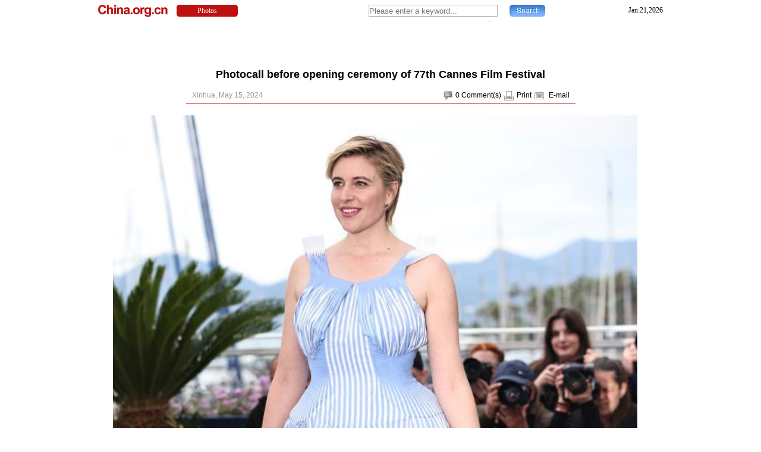

--- FILE ---
content_type: text/html; charset=UTF-8
request_url: http://www.china.org.cn/photos/2024-05/15/content_117188950_6.htm
body_size: 19179
content:
<!DOCTYPE html PUBLIC "-//W3C//DTD XHTML 1.0 Transitional//EN" "http://www.w3.org/TR/xhtml1/DTD/xhtml1-transitional.dtd"><html xmlns="http://www.w3.org/1999/xhtml">
<head>
<meta http-equiv="Content-Type" content="text/html; charset=UTF-8" />
<title>Photocall before opening ceremony of 77th Cannes Film Festival- China.org.cn</title>
<meta name="keywords" content="Photocall before opening ceremony of 77th Cannes Film Festival">
<META name="filetype" content="0"></META>
<META name="publishedtype" content="1"></META>
<META name="pagetype" content="1"></META>
<META name="catalogs" content=""></META>
<META name="contentid" content="117188950"></META>
<META name="publishdate" content="2024-05-15"></META>
<META name="author" content="颜筱箐"></META>
<link href="http://www.china.org.cn/article.css?v=152" rel="stylesheet" type="text/css" />
<script type="text/javascript" language="javascript" src="http://t.m.china.com.cn/scripts/callback_en.js">  
</script>
<script type="text/javascript" src="http://images.china.cn/images1/ch/2016content/js/phone.js">
</script>
<script language="javascript" src="http://images.china.cn/images1/en/2009home/style.js" type="text/javascript">
</script>

<style type="text/css">
<!--
* { margin: 0px; padding: 0px; }
body { font-family: Arial, Helvetica, sans-serif; font-size: 12px; line-height: 20px; color: #000; background-color: #FFFFFF; }
a { color: #000; text-decoration: none; }
a:hover { text-decoration: underline; }
ul, li { list-style-type: none; }
img { border: 0px; }
#header { text-align: center; clear: both; width: 100%; }
.wrapper { width: 985px; height: 1%; overflow: hidden; margin: 0px auto; }
#hot { margin: 10px 0px; }
#right { float: right; width: 300px; }
#righrifr { text-align: center; }
#featured, #picks { background-color: #FFF; background-image: url(http://images.china.cn/images1/en/2009home/e_19.jpg); background-repeat: no-repeat; background-position: left bottom; height: 1%; overflow: auto; margin-bottom: 10px; padding: 5px 0px; }
.rctitle { font-weight: normal; font-size: 18px; line-height: 35px; background-image: url(http://images.china.cn/images1/en/2009home/e_17.jpg); text-indent: 10px; border-bottom: 1px solid #DADADA; }
#top10 { background-color: #FFF; background-image: url(http://images.china.cn/images1/en/2009home/e_19.jpg); background-repeat: no-repeat; background-position: left bottom; height: 1%; overflow: auto; margin-bottom: 10px; padding: 10px 0px; }
.top10list { width: 253px; margin: 0px auto; }
.top10list li { height: 1%; overflow: auto; padding: 3px 5px; }
.redfew { color: #BA1D24; border: 1px solid #BA1D24; margin-right: 5px; padding: 0px 4px; }
.grayfew { color: #B1B1B1; border: 1px solid #B1B1B1; margin-right: 5px; padding: 0px 4px; }
#titlenavTabcontent_11 { display: none; }
#top10 p { color: #E60000; text-align: right; padding: 5px 15px 0px 0px; }
#top10 p a { color: #E60000; }
#picks ul { width: 260px; margin: 0px auto; }
#picks ul li { border-bottom: 1px solid #999; clear: both; height: 1%; overflow: auto; padding: 5px; }
#picks ul li a { color: #004276; }
#featured ul { width: 250px; margin: 0px auto; }
#featured ul li { clear: both; height: 1%; overflow: auto; padding: 5px 0px; }
#picks ul li img, #featured ul li img { border: 1px solid #999; float: left; margin-right: 10px; }
#featured ul li a { color: #004276; }
.apDiv1 { background-color: #FFF; background-image: url(http://images.china.cn/images1/en/2009home/x_1.gif); background-repeat: no-repeat; background-position: center bottom; float: left; width: 985px; margin-bottom: 10px; padding-bottom: 5px; }
.modified { background-image: url(http://images.china.cn/images1/en/2009home/x_2.gif); clear: both; height: 5px; overflow: hidden; }
#submenu { color: #5B5B5B; width: 850px; margin: 0px auto; }
#submenu a { color: #5B5B5B; }
#title { font-size: 18px; text-align: center; width: 655px; margin: 15px auto; }
#guild { color: #999; border-bottom: 1px solid #C50A0C; width: 635px; margin: 0px auto; padding: 0px 10px 3px 10px; }
#guild dd span { color: #000; float: right; }
#guild dd span img { margin: 0px 5px; }
#adjust { text-align: right; width: 655px; margin: 5px auto; }
#adjust img { margin: 0px 5px; }
#container_txt { font-size: 14px; line-height: 170%; width: 900px; margin: 5px auto; }
#container_txt a { text-decoration: underline; }
#container_txt table { margin: 0px auto; }
#phcnlinkpic { display: none; }
#autopage { font-size: 10px; clear: both; height: 40px; overflow: hidden; }
#autopage span { color: #FFF; background-color: #4E4E4E; border: 1px solid #8F8F8F; padding: 0px 5px; }
#autopage a { color: #4E4E4E; background-color: #F9F9F9; border: 1px solid #EAEAEA; padding: 0px 5px; }
#autopage a:hover { color: #FFF; background-color: #4E4E4E; border: 1px solid #8F8F8F; padding: 0px 5px; }
#share { border-top: 1px solid #CCC; width: 615px; margin: 5px auto 10px auto; padding: 5px 0px; }
#share img { margin: 0px 5px; }
#related { width: 650px; margin: 5px auto; }
#related h1 { font-size: 12px; color: #A72426; line-height: 30px; border-top: 1px dotted #B42722; border-bottom: 1px solid #CCC; text-indent: 10px; }
#related ul { width: 610px; height: 1%; overflow: auto; margin: 10px auto; }
#related ul li { color: #004276; background-image: url(http://images.china.cn/images1/en/2009home/e_7.gif); background-repeat: no-repeat; background-position: left 8px; display: inline; float: left; width: 285px; padding: 0px 10px; }
#related ul li a { color: #004276; }
#comments { background-color: #F2F2F2; background-image: url(http://images.china.cn/images1/en/2009home/x_3.gif); background-repeat: no-repeat; background-position: left bottom; width: 653px; margin: 0px auto 10px auto; }
#comments h1 { font-size: 14px; color: #5B5B5B; line-height: 40px; background-image: url(http://images.china.cn/images1/en/2009home/x_4.gif); background-repeat: no-repeat; text-indent: 25px; clear: both; }
#comments h1 a { color: #5B5B5B; }
#comments h1 span { font-size: 12px; float: right; margin-right: 20px; }
#comments h2 { font-size: 14px; color: #5B5B5B; line-height: 30px; text-indent: 10px; border-top: 1px dotted #999; clear: both; width: 620px; margin: 0px auto; padding-top: 5px; }
#comments h2 img { float: right; cursor: pointer; }
#comments ul { color: #5B5B5B; width: 600px; margin: 0px auto; }
#comments ul li { padding-bottom: 5px; }
#author { margin: 0px 20px 0px 40px; }
#content { width: 490px; height: 50px; margin-left: 22px; }
#comments ul li span { float: left; }
#s1 { display: inline; float: left; margin: 0px 20px 0px 105px; }
#comments ul li a { font-weight: bold; color: #1E4377; }
#comment { color: #5B5B5B; width: 600px; margin: 0px auto; }
.comment_name { float: left; padding-left: 10px; }
.comment_ip { display: none; }
.comment_date { float: right; padding-right: 10px; }
.comment_text { border-top:1px dotted #999999; clear: both; margin-bottom: 15px; padding: 10px 20px; }
#more { color: #999; border-top: 1px dotted #999; margin: 0px 10px; padding: 20px 0px 5px 10px; }
#more a { color: #999; }
#more span { font-weight: bold; line-height: 26px; background-image: url(http://images.china.cn/images1/en/2009home/e_16.jpg); text-align: center; float: right; width: 136px; height: 26px; margin-right: 5px; }
#more span a { color: #000; }
#more font { font-size: 18px; color: #000; }
#more img { margin: 0px 10px 0px 20px; }
#footer { clear: both; width: 985px; margin: 10px auto 0px auto; }
#tougb { clear: both; width: 985px; height: 90px; overflow: hidden; margin-top: 10px; display:none; }
.n1 { float: left; width: 728px; }
.n2 { text-align: right; float: left; width: 257px; }
#a2553c0a { margin-bottom: 10px; }
#gb { width: 250px; margin: 10px auto; }
#google_left { width: 468px; margin: 0px auto 10px auto; }
#left_content { width: 652px; margin: 0px auto 10px auto; }
#vf { text-align: center; }
#information { width: 980px; margin: 0px auto; }
#logo { display: inline; float: left; margin: 0px 15px; }
#home { color: #FFF; line-height: 20px; background: url(http://images.china.cn/images1/en/common/b_1.gif); text-align: center; display: inline; float: left; width: 103px; height: 20px; overflow: hidden; margin: 8px 150px 0px 0px; }
#home a { color: #FFF; }
#search { float: left; margin-top: 8px; }
#time { float: right; margin-right: 15px; }
-->
</style>

<script language="javascript" type="text/javascript">
<!--
function emThis(){
    var emailSubject;
    var linkUrl;
    var topic;
    var abst;
    
    emailSubject = 'China.org.cn';
    linkUrl = window.location.href;
    topic = document.getElementById('topic').innerHTML.replace(/&amp;/g,'%26').replace(/#/g,'%23');
    abst = document.getElementById('abst').innerHTML.replace(/&amp;/g,'%26').replace(/#/g,'%23');
    
    var et = 'mailto:?subject=' + emailSubject + ':%20' + topic + '&body=' + topic + '%0D%0A' + abst + '%0D%0A%0D%0A' + linkUrl;
    location.href = et;
}
-->
</script>
</head>
<body>
<div style="display:none;"><img src="http://images.china.cn/images1/ch/2022ChinaIdex/img/shareF2023.png" alt="分享缩略图"></div>
<div><iframe id="hea" src="http://www.china.org.cn/photos/node_7105064.htm" width="100%" height="35" scrolling="no" marginheight="0" frameborder="0"></iframe></div>

<div class="wrapper">
<ul id="tougb">
<li class="n1">
<script type='text/javascript' src="http://www.china.org.cn/gadv-top.js">
</script>
</li>

<li class="n2"><iframe id="chinagb" src="http://www.china.org.cn/node_7084467.htm" width="252" height="90" scrolling="no" marginheight="0" frameborder="0"></iframe></li>
</ul>

<div class="apDiv1">
<div class="modified">&#160;</div>

<div id="google_left">
<script type="text/javascript">
        <!--
            google_ad_client = "pub-5514510751312305";
            google_ad_width = 468;
            google_ad_height = 60;
            google_ad_format = "468x60_as";
            google_ad_type = "text_image";
            google_ad_channel = "1572096160";
        //-->
        
</script>

 

<script type="text/javascript" src="http://pagead2.googlesyndication.com/pagead/show_ads.js">
</script>
</div>

<h1 id="title">Photocall before opening ceremony of 77th Cannes Film Festival</h1>

<dl id="guild">
<dt></dt>

<dd><span><img src="http://images.china.cn/images1/en/2009home/t_15.gif" align="absmiddle" onclick="viewComment();" /><font id="pinglun">0</font> <a href="#" onclick="viewComment();">Comment(s)</a><img src="http://images.china.cn/images1/en/2009home/t_16.gif" align="absmiddle" /><a href="javascript:doPrint();">Print</a><img src="http://images.china.cn/images1/en/2009home/t_17.gif" align="absmiddle" /> <a href="javascript:emThis();">E-mail</a></span> Xinhua, May 15, 2024</dd>
</dl>

<div id="container_txt" style="padding-top:15px;"><!--enpcontent--><html>
 <head></head>
 <body>
  <p><a href="http://www.china.org.cn/photos/2024-05/15/content_117188950_7.htm"><img src="http://images.china.cn/site1007/2024-05/15/117188950_2d7c7ba8-0af3-455a-8951-6d3dcf50bca1.jpg" data-material-id="202405151698119" data-name="20240515b0c4e798f31f47ffbfb11387ba690333.jpg" style="width: 882px;" title="" classdata="next_page"></a></p>
  <p>Greta Gerwig, jury president of the 77th Cannes Film Festival, poses at a photocall before the opening ceremony of the 77th Cannes Film Festival in Cannes, southern France, May 14, 2024. (Xinhua/Gao Jing)</p>
  <div width="100%" id="autopage">
   <center>
    <a href="http://www.china.org.cn/photos/2024-05/15/content_117188950_5.htm">&lt;</a>&nbsp;&nbsp;
    <a href="http://www.china.org.cn/photos/2024-05/15/content_117188950.htm">1</a>&nbsp;&nbsp;
    <a href="http://www.china.org.cn/photos/2024-05/15/content_117188950_2.htm">2</a>&nbsp;&nbsp;
    <a href="http://www.china.org.cn/photos/2024-05/15/content_117188950_3.htm">3</a>&nbsp;&nbsp;
    <a href="http://www.china.org.cn/photos/2024-05/15/content_117188950_4.htm">4</a>&nbsp;&nbsp;
    <a href="http://www.china.org.cn/photos/2024-05/15/content_117188950_5.htm">5</a>&nbsp;&nbsp;
    <span>6</span>&nbsp;&nbsp;
    <a href="http://www.china.org.cn/photos/2024-05/15/content_117188950_7.htm">7</a>&nbsp;&nbsp;
    <a href="http://www.china.org.cn/photos/2024-05/15/content_117188950_8.htm">8</a>&nbsp;&nbsp;
    <a href="http://www.china.org.cn/photos/2024-05/15/content_117188950_9.htm">9</a>&nbsp;&nbsp;
    <a href="http://www.china.org.cn/photos/2024-05/15/content_117188950_10.htm">10</a>&nbsp;&nbsp;
    <a href="http://www.china.org.cn/photos/2024-05/15/content_117188950_11.htm">11</a>&nbsp;&nbsp;
    <a href="http://www.china.org.cn/photos/2024-05/15/content_117188950_12.htm">12</a>&nbsp;&nbsp;
    <a href="http://www.china.org.cn/photos/2024-05/15/content_117188950_7.htm">&gt;</a>&nbsp;&nbsp;
   </center> 
   <br>
   <br>
  </div>
 </body>
</html><!--/enpcontent--><!--enpproperty <articleid>117188950</articleid><date>2024-05-15 09:00:28:0</date><author></author><title>Photocall before opening ceremony of 77th Cannes Film Festival</title><keyword>Photocall before opening ceremony of 77th Cannes Film Festival</keyword><subtitle></subtitle><introtitle></introtitle><siteid>1007</siteid><nodeid>7072827</nodeid><nodename>Entertainment Photos</nodename><nodesearchname>Entertainment Photos</nodesearchname><picurl>http://images.china.cn/site1007/2024-05/15/117188950_da2874ba-1f7f-4f58-a5b6-61347b081bc8.jpg</picurl><picbig>http://images.china.cn/site1007/2024-05/15/117188950_da2874ba-1f7f-4f58-a5b6-61347b081bc8.jpg</picbig><picmiddle></picmiddle><picsmall></picsmall><url>http://www.china.org.cn/photos/2024-05/15/content_117188950_6.htm</url><urlpad>null</urlpad><sourcename>Xinhua</sourcename><abstract></abstract><channel>1</channel><journalist></journalist><type>0</type><countPic>12</countPic><liability>颜筱箐</liability>/enpproperty-->
<div id="phcnlinkpic"><img src="http://images.china.cn/site1007/2024-05/15/117188950_da2874ba-1f7f-4f58-a5b6-61347b081bc8.jpg" border="0"/></div></div>

<div id="google_left">
<script type="text/javascript">
        <!--
            google_ad_client = "pub-5514510751312305";
            google_ad_width = 468;
            google_ad_height = 60;
            google_ad_format = "468x60_as";
            google_ad_type = "text_image";
            google_ad_channel = "1572096160";
        //-->
        
</script>

 

<script type="text/javascript" src="http://pagead2.googlesyndication.com/pagead/show_ads.js">
</script>
</div>

<div id="share"><img src="http://images.china.cn/images1/en/2009home/t_16.gif" align="absmiddle" /><a href="javascript:doPrint();">Print</a><img src="http://images.china.cn/images1/en/2009home/t_17.gif" align="absmiddle" /> <a href="javascript:emThis();">E-mail</a> 

<script type="text/javascript">
      <!--
        var addthis_pub="ciic";
      -->
      
</script>

 <a href="http://www.addthis.com/bookmark.php?v=20" onmouseover="return addthis_open(this, &#39;&#39;, &#39;[URL]&#39;, &#39;[TITLE]&#39;)" onmouseout="addthis_close()" onclick="return addthis_sendto()"><img src="http://s7.addthis.com/static/btn/lg-share-en.gif" alt="Bookmark and Share" align="absmiddle" style="border:0" /></a> 

<script type="text/javascript" src="http://s7.addthis.com/js/200/addthis_widget.js">
</script>
</div>

<div id="related">
      <h1>Related</h1>
      <ul>
        
      </ul>
    </div>
<div id="comments">
<h1><span><a href="http://forum.china.org.cn/" target="_top">Go to Forum &gt;&gt;</a></span><font id="pinglunbottom">0</font> <a href="#" onclick="viewComment();">Comment(s)</a></h1>

<div id="comment">No comments.</div>

<form name="myform" method="post" action="http://encomments.china.org.cn/comments/do/AddCommentAction"><!--webbot bot="CommentInterface" id="9000235" nodeid="0" datatype="5" --><!--webbot bot="CommentInterface" endspan i-checksum="0" -->
<h2><img src="http://images.china.cn/images1/en/2009home/comments.jpg" onclick="viewComment();" />Add your comments...</h2>

<ul>
<li>User Name <input type="text" name="author" id="author" /> Required</li>

<li><span>Your Comment</span> <textarea name="content" id="content" cols="45" rows="5"></textarea></li>

<li>Enter the words you see: <input name="captcha" id="captcha" type="text" value="" maxlength="4" class="s1" /> &#160;&#160;&#160; <a href="javascript:reloadImage(document.getElementById(&#39;jcaptchaimg1&#39;));"><img id="jcaptchaimg1" src="http://encomments.china.org.cn/comments/jcaptcha" width="70" height="30" /></a><br />
 <input onclick="return submitCheckValidate();" type="button" name="s1" id="s1" value="Submit" /> Racist, abusive and off-topic comments may be removed by the moderator.</li>
</ul>
</form>
</div>

<div id="more"><span><a href="mailto:yourstories@china.org.cn">Send your stories</a></span><font>Get more from China.org.cn</font><img src="http://images.china.cn/images1/en/2009home/t_4.gif" align="absmiddle" /><a href="http://www.china.org.cn/2009-09/25/content_18603612.htm">Mobile</a><img src="http://images.china.cn/images1/en/2009home/t_5.gif" align="absmiddle" /><a href="http://www.china.org.cn/rss/node_1214384.htm">RSS</a><img src="http://images.china.cn/images1/en/2009home/t_6.gif" align="absmiddle" /><a href="http://newsletter.china.org.cn/maillist/reg.php">Newsletter</a></div>
</div>
</div>

<div id="footer"><iframe id="copyright" src="http://www.china.org.cn/node_7072834.htm" width="985" height="260" scrolling="no" marginheight="0" frameborder="0"></iframe></div>

<div id="emMsg" style="display:none;">
<ul>
<li id="topic">Photocall before opening ceremony of 77th Cannes Film Festival</li>

<li id="abst"></li>
</ul>
</div>

<div id="webdig_source" style="display:none">Xinhua</div>

<script type="text/javascript">
<!--
document.write(unescape("%3Cscript src='https://cl2.webterren.com/webdig.js?z=12' type='text/javascript'%3E%3C/script%3E"));
-->
</script>

<script type="text/javascript">
<!--
wd_paramtracker("_wdxid=000000000000000000000000000000000000000000")
-->
</script>

<script type="text/javascript" src="http://encomments.china.org.cn/html/shtml/js/viewComment.js">
</script>

<script type="text/javascript">
<!--
l_uu_client='zvenglish';
-->
</script>

<script type="text/javascript" src="http://log.china.cn/log.js">
</script>

<script type="text/javascript" defer="defer">
<!--
var count = document.getElementById("pinglun").innerHTML;
document.getElementById("pinglunbottom").innerHTML = count;
-->
</script>

<script type="text/javascript">
<!--
var gaJsHost = (("https:" == document.location.protocol) ? "https://ssl." : "http://www.");
document.write(unescape("%3Cscript src='" + gaJsHost + "google-analytics.com/ga.js' type='text/javascript'%3E%3C/script%3E"));
-->
</script>

<script type="text/javascript">
<!--
try {
var pageTracker = _gat._getTracker("UA-8055411-1");
pageTracker._trackPageview();
} catch(err) {}
-->
</script>
<script type="text/javascript" src="http://images.china.cn/images1/en/2022first/share20231129.js"></script>


</body>
</html>



--- FILE ---
content_type: text/html; charset=utf-8
request_url: https://www.google.com/recaptcha/api2/aframe
body_size: 267
content:
<!DOCTYPE HTML><html><head><meta http-equiv="content-type" content="text/html; charset=UTF-8"></head><body><script nonce="8KH9YpAqDSIm0ykRne52NQ">/** Anti-fraud and anti-abuse applications only. See google.com/recaptcha */ try{var clients={'sodar':'https://pagead2.googlesyndication.com/pagead/sodar?'};window.addEventListener("message",function(a){try{if(a.source===window.parent){var b=JSON.parse(a.data);var c=clients[b['id']];if(c){var d=document.createElement('img');d.src=c+b['params']+'&rc='+(localStorage.getItem("rc::a")?sessionStorage.getItem("rc::b"):"");window.document.body.appendChild(d);sessionStorage.setItem("rc::e",parseInt(sessionStorage.getItem("rc::e")||0)+1);localStorage.setItem("rc::h",'1769009770111');}}}catch(b){}});window.parent.postMessage("_grecaptcha_ready", "*");}catch(b){}</script></body></html>